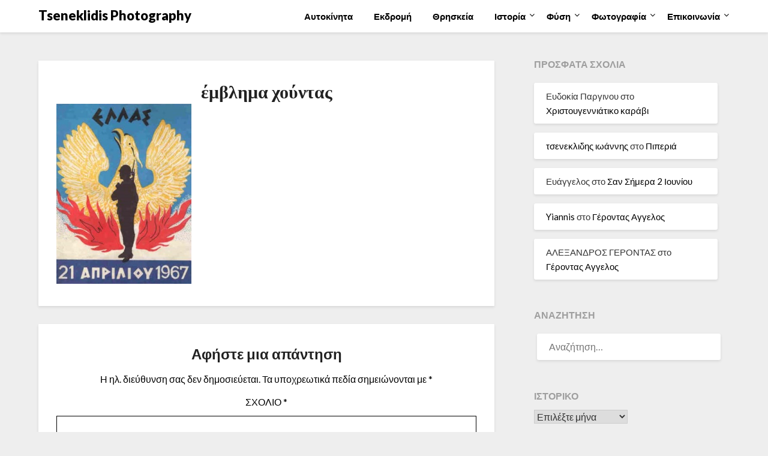

--- FILE ---
content_type: text/html; charset=UTF-8
request_url: https://www.tseneklidis.gr/%CF%83%CE%BF%CF%85/%CE%AD%CE%BC%CE%B2%CE%BB%CE%B7%CE%BC%CE%B1-%CF%87%CE%BF%CF%8D%CE%BD%CF%84%CE%B1%CF%82
body_size: 15916
content:
<!doctype html>
<html dir="ltr" lang="el" prefix="og: https://ogp.me/ns#">
<head>
	<meta charset="UTF-8">
	<meta name="viewport" content="width=device-width, initial-scale=1">
	<link rel="profile" href="https://gmpg.org/xfn/11">
	<title>έμβλημα χούντας | Tseneklidis Photography</title>

		<!-- All in One SEO 4.9.3 - aioseo.com -->
	<meta name="robots" content="max-image-preview:large" />
	<meta name="author" content="Yiannis"/>
	<link rel="canonical" href="https://www.tseneklidis.gr/%cf%83%ce%bf%cf%85/%ce%ad%ce%bc%ce%b2%ce%bb%ce%b7%ce%bc%ce%b1-%cf%87%ce%bf%cf%8d%ce%bd%cf%84%ce%b1%cf%82" />
	<meta name="generator" content="All in One SEO (AIOSEO) 4.9.3" />
		<meta property="og:locale" content="el_GR" />
		<meta property="og:site_name" content="Tseneklidis Photography | Ερασιτεχνική Φωτογραφία" />
		<meta property="og:type" content="article" />
		<meta property="og:title" content="έμβλημα χούντας | Tseneklidis Photography" />
		<meta property="og:url" content="https://www.tseneklidis.gr/%cf%83%ce%bf%cf%85/%ce%ad%ce%bc%ce%b2%ce%bb%ce%b7%ce%bc%ce%b1-%cf%87%ce%bf%cf%8d%ce%bd%cf%84%ce%b1%cf%82" />
		<meta property="article:published_time" content="2014-04-20T19:22:27+00:00" />
		<meta property="article:modified_time" content="2014-04-20T19:22:27+00:00" />
		<meta name="twitter:card" content="summary" />
		<meta name="twitter:title" content="έμβλημα χούντας | Tseneklidis Photography" />
		<!-- All in One SEO -->

<link rel='dns-prefetch' href='//fonts.googleapis.com' />
<link rel="alternate" type="application/rss+xml" title="Ροή RSS &raquo; Tseneklidis Photography" href="https://www.tseneklidis.gr/feed" />
<link rel="alternate" type="application/rss+xml" title="Ροή Σχολίων &raquo; Tseneklidis Photography" href="https://www.tseneklidis.gr/comments/feed" />
<link rel="alternate" type="application/rss+xml" title="Ροή Σχολίων Tseneklidis Photography &raquo; έμβλημα χούντας" href="https://www.tseneklidis.gr/%cf%83%ce%bf%cf%85/%ce%ad%ce%bc%ce%b2%ce%bb%ce%b7%ce%bc%ce%b1-%cf%87%ce%bf%cf%8d%ce%bd%cf%84%ce%b1%cf%82/feed" />
<link rel="alternate" title="oEmbed (JSON)" type="application/json+oembed" href="https://www.tseneklidis.gr/wp-json/oembed/1.0/embed?url=https%3A%2F%2Fwww.tseneklidis.gr%2F%25cf%2583%25ce%25bf%25cf%2585%2F%25ce%25ad%25ce%25bc%25ce%25b2%25ce%25bb%25ce%25b7%25ce%25bc%25ce%25b1-%25cf%2587%25ce%25bf%25cf%258d%25ce%25bd%25cf%2584%25ce%25b1%25cf%2582" />
<link rel="alternate" title="oEmbed (XML)" type="text/xml+oembed" href="https://www.tseneklidis.gr/wp-json/oembed/1.0/embed?url=https%3A%2F%2Fwww.tseneklidis.gr%2F%25cf%2583%25ce%25bf%25cf%2585%2F%25ce%25ad%25ce%25bc%25ce%25b2%25ce%25bb%25ce%25b7%25ce%25bc%25ce%25b1-%25cf%2587%25ce%25bf%25cf%258d%25ce%25bd%25cf%2584%25ce%25b1%25cf%2582&#038;format=xml" />
<style id='wp-img-auto-sizes-contain-inline-css' type='text/css'>
img:is([sizes=auto i],[sizes^="auto," i]){contain-intrinsic-size:3000px 1500px}
/*# sourceURL=wp-img-auto-sizes-contain-inline-css */
</style>

<style id='wp-emoji-styles-inline-css' type='text/css'>

	img.wp-smiley, img.emoji {
		display: inline !important;
		border: none !important;
		box-shadow: none !important;
		height: 1em !important;
		width: 1em !important;
		margin: 0 0.07em !important;
		vertical-align: -0.1em !important;
		background: none !important;
		padding: 0 !important;
	}
/*# sourceURL=wp-emoji-styles-inline-css */
</style>
<link rel='stylesheet' id='wp-block-library-css' href='https://www.tseneklidis.gr/wp-includes/css/dist/block-library/style.min.css?ver=2a36d23badbef7aa0f9e7b50f06078d1' type='text/css' media='all' />
<style id='global-styles-inline-css' type='text/css'>
:root{--wp--preset--aspect-ratio--square: 1;--wp--preset--aspect-ratio--4-3: 4/3;--wp--preset--aspect-ratio--3-4: 3/4;--wp--preset--aspect-ratio--3-2: 3/2;--wp--preset--aspect-ratio--2-3: 2/3;--wp--preset--aspect-ratio--16-9: 16/9;--wp--preset--aspect-ratio--9-16: 9/16;--wp--preset--color--black: #000000;--wp--preset--color--cyan-bluish-gray: #abb8c3;--wp--preset--color--white: #ffffff;--wp--preset--color--pale-pink: #f78da7;--wp--preset--color--vivid-red: #cf2e2e;--wp--preset--color--luminous-vivid-orange: #ff6900;--wp--preset--color--luminous-vivid-amber: #fcb900;--wp--preset--color--light-green-cyan: #7bdcb5;--wp--preset--color--vivid-green-cyan: #00d084;--wp--preset--color--pale-cyan-blue: #8ed1fc;--wp--preset--color--vivid-cyan-blue: #0693e3;--wp--preset--color--vivid-purple: #9b51e0;--wp--preset--gradient--vivid-cyan-blue-to-vivid-purple: linear-gradient(135deg,rgb(6,147,227) 0%,rgb(155,81,224) 100%);--wp--preset--gradient--light-green-cyan-to-vivid-green-cyan: linear-gradient(135deg,rgb(122,220,180) 0%,rgb(0,208,130) 100%);--wp--preset--gradient--luminous-vivid-amber-to-luminous-vivid-orange: linear-gradient(135deg,rgb(252,185,0) 0%,rgb(255,105,0) 100%);--wp--preset--gradient--luminous-vivid-orange-to-vivid-red: linear-gradient(135deg,rgb(255,105,0) 0%,rgb(207,46,46) 100%);--wp--preset--gradient--very-light-gray-to-cyan-bluish-gray: linear-gradient(135deg,rgb(238,238,238) 0%,rgb(169,184,195) 100%);--wp--preset--gradient--cool-to-warm-spectrum: linear-gradient(135deg,rgb(74,234,220) 0%,rgb(151,120,209) 20%,rgb(207,42,186) 40%,rgb(238,44,130) 60%,rgb(251,105,98) 80%,rgb(254,248,76) 100%);--wp--preset--gradient--blush-light-purple: linear-gradient(135deg,rgb(255,206,236) 0%,rgb(152,150,240) 100%);--wp--preset--gradient--blush-bordeaux: linear-gradient(135deg,rgb(254,205,165) 0%,rgb(254,45,45) 50%,rgb(107,0,62) 100%);--wp--preset--gradient--luminous-dusk: linear-gradient(135deg,rgb(255,203,112) 0%,rgb(199,81,192) 50%,rgb(65,88,208) 100%);--wp--preset--gradient--pale-ocean: linear-gradient(135deg,rgb(255,245,203) 0%,rgb(182,227,212) 50%,rgb(51,167,181) 100%);--wp--preset--gradient--electric-grass: linear-gradient(135deg,rgb(202,248,128) 0%,rgb(113,206,126) 100%);--wp--preset--gradient--midnight: linear-gradient(135deg,rgb(2,3,129) 0%,rgb(40,116,252) 100%);--wp--preset--font-size--small: 13px;--wp--preset--font-size--medium: 20px;--wp--preset--font-size--large: 36px;--wp--preset--font-size--x-large: 42px;--wp--preset--spacing--20: 0.44rem;--wp--preset--spacing--30: 0.67rem;--wp--preset--spacing--40: 1rem;--wp--preset--spacing--50: 1.5rem;--wp--preset--spacing--60: 2.25rem;--wp--preset--spacing--70: 3.38rem;--wp--preset--spacing--80: 5.06rem;--wp--preset--shadow--natural: 6px 6px 9px rgba(0, 0, 0, 0.2);--wp--preset--shadow--deep: 12px 12px 50px rgba(0, 0, 0, 0.4);--wp--preset--shadow--sharp: 6px 6px 0px rgba(0, 0, 0, 0.2);--wp--preset--shadow--outlined: 6px 6px 0px -3px rgb(255, 255, 255), 6px 6px rgb(0, 0, 0);--wp--preset--shadow--crisp: 6px 6px 0px rgb(0, 0, 0);}:where(.is-layout-flex){gap: 0.5em;}:where(.is-layout-grid){gap: 0.5em;}body .is-layout-flex{display: flex;}.is-layout-flex{flex-wrap: wrap;align-items: center;}.is-layout-flex > :is(*, div){margin: 0;}body .is-layout-grid{display: grid;}.is-layout-grid > :is(*, div){margin: 0;}:where(.wp-block-columns.is-layout-flex){gap: 2em;}:where(.wp-block-columns.is-layout-grid){gap: 2em;}:where(.wp-block-post-template.is-layout-flex){gap: 1.25em;}:where(.wp-block-post-template.is-layout-grid){gap: 1.25em;}.has-black-color{color: var(--wp--preset--color--black) !important;}.has-cyan-bluish-gray-color{color: var(--wp--preset--color--cyan-bluish-gray) !important;}.has-white-color{color: var(--wp--preset--color--white) !important;}.has-pale-pink-color{color: var(--wp--preset--color--pale-pink) !important;}.has-vivid-red-color{color: var(--wp--preset--color--vivid-red) !important;}.has-luminous-vivid-orange-color{color: var(--wp--preset--color--luminous-vivid-orange) !important;}.has-luminous-vivid-amber-color{color: var(--wp--preset--color--luminous-vivid-amber) !important;}.has-light-green-cyan-color{color: var(--wp--preset--color--light-green-cyan) !important;}.has-vivid-green-cyan-color{color: var(--wp--preset--color--vivid-green-cyan) !important;}.has-pale-cyan-blue-color{color: var(--wp--preset--color--pale-cyan-blue) !important;}.has-vivid-cyan-blue-color{color: var(--wp--preset--color--vivid-cyan-blue) !important;}.has-vivid-purple-color{color: var(--wp--preset--color--vivid-purple) !important;}.has-black-background-color{background-color: var(--wp--preset--color--black) !important;}.has-cyan-bluish-gray-background-color{background-color: var(--wp--preset--color--cyan-bluish-gray) !important;}.has-white-background-color{background-color: var(--wp--preset--color--white) !important;}.has-pale-pink-background-color{background-color: var(--wp--preset--color--pale-pink) !important;}.has-vivid-red-background-color{background-color: var(--wp--preset--color--vivid-red) !important;}.has-luminous-vivid-orange-background-color{background-color: var(--wp--preset--color--luminous-vivid-orange) !important;}.has-luminous-vivid-amber-background-color{background-color: var(--wp--preset--color--luminous-vivid-amber) !important;}.has-light-green-cyan-background-color{background-color: var(--wp--preset--color--light-green-cyan) !important;}.has-vivid-green-cyan-background-color{background-color: var(--wp--preset--color--vivid-green-cyan) !important;}.has-pale-cyan-blue-background-color{background-color: var(--wp--preset--color--pale-cyan-blue) !important;}.has-vivid-cyan-blue-background-color{background-color: var(--wp--preset--color--vivid-cyan-blue) !important;}.has-vivid-purple-background-color{background-color: var(--wp--preset--color--vivid-purple) !important;}.has-black-border-color{border-color: var(--wp--preset--color--black) !important;}.has-cyan-bluish-gray-border-color{border-color: var(--wp--preset--color--cyan-bluish-gray) !important;}.has-white-border-color{border-color: var(--wp--preset--color--white) !important;}.has-pale-pink-border-color{border-color: var(--wp--preset--color--pale-pink) !important;}.has-vivid-red-border-color{border-color: var(--wp--preset--color--vivid-red) !important;}.has-luminous-vivid-orange-border-color{border-color: var(--wp--preset--color--luminous-vivid-orange) !important;}.has-luminous-vivid-amber-border-color{border-color: var(--wp--preset--color--luminous-vivid-amber) !important;}.has-light-green-cyan-border-color{border-color: var(--wp--preset--color--light-green-cyan) !important;}.has-vivid-green-cyan-border-color{border-color: var(--wp--preset--color--vivid-green-cyan) !important;}.has-pale-cyan-blue-border-color{border-color: var(--wp--preset--color--pale-cyan-blue) !important;}.has-vivid-cyan-blue-border-color{border-color: var(--wp--preset--color--vivid-cyan-blue) !important;}.has-vivid-purple-border-color{border-color: var(--wp--preset--color--vivid-purple) !important;}.has-vivid-cyan-blue-to-vivid-purple-gradient-background{background: var(--wp--preset--gradient--vivid-cyan-blue-to-vivid-purple) !important;}.has-light-green-cyan-to-vivid-green-cyan-gradient-background{background: var(--wp--preset--gradient--light-green-cyan-to-vivid-green-cyan) !important;}.has-luminous-vivid-amber-to-luminous-vivid-orange-gradient-background{background: var(--wp--preset--gradient--luminous-vivid-amber-to-luminous-vivid-orange) !important;}.has-luminous-vivid-orange-to-vivid-red-gradient-background{background: var(--wp--preset--gradient--luminous-vivid-orange-to-vivid-red) !important;}.has-very-light-gray-to-cyan-bluish-gray-gradient-background{background: var(--wp--preset--gradient--very-light-gray-to-cyan-bluish-gray) !important;}.has-cool-to-warm-spectrum-gradient-background{background: var(--wp--preset--gradient--cool-to-warm-spectrum) !important;}.has-blush-light-purple-gradient-background{background: var(--wp--preset--gradient--blush-light-purple) !important;}.has-blush-bordeaux-gradient-background{background: var(--wp--preset--gradient--blush-bordeaux) !important;}.has-luminous-dusk-gradient-background{background: var(--wp--preset--gradient--luminous-dusk) !important;}.has-pale-ocean-gradient-background{background: var(--wp--preset--gradient--pale-ocean) !important;}.has-electric-grass-gradient-background{background: var(--wp--preset--gradient--electric-grass) !important;}.has-midnight-gradient-background{background: var(--wp--preset--gradient--midnight) !important;}.has-small-font-size{font-size: var(--wp--preset--font-size--small) !important;}.has-medium-font-size{font-size: var(--wp--preset--font-size--medium) !important;}.has-large-font-size{font-size: var(--wp--preset--font-size--large) !important;}.has-x-large-font-size{font-size: var(--wp--preset--font-size--x-large) !important;}
/*# sourceURL=global-styles-inline-css */
</style>

<style id='classic-theme-styles-inline-css' type='text/css'>
/*! This file is auto-generated */
.wp-block-button__link{color:#fff;background-color:#32373c;border-radius:9999px;box-shadow:none;text-decoration:none;padding:calc(.667em + 2px) calc(1.333em + 2px);font-size:1.125em}.wp-block-file__button{background:#32373c;color:#fff;text-decoration:none}
/*# sourceURL=/wp-includes/css/classic-themes.min.css */
</style>
<link rel='stylesheet' id='fancybox-for-wp-css' href='https://www.tseneklidis.gr/wp-content/plugins/fancybox-for-wordpress/assets/css/fancybox.css?ver=1.3.4' type='text/css' media='all' />
<link rel='stylesheet' id='font-awesome-css' href='https://www.tseneklidis.gr/wp-content/themes/imagegridly/css/font-awesome.min.css?ver=2a36d23badbef7aa0f9e7b50f06078d1' type='text/css' media='all' />
<link rel='stylesheet' id='imagegridly-style-css' href='https://www.tseneklidis.gr/wp-content/themes/imagegridly/style.css?ver=2a36d23badbef7aa0f9e7b50f06078d1' type='text/css' media='all' />
<link rel='stylesheet' id='imagegridly-google-fonts-css' href='//fonts.googleapis.com/css?family=Lato%3A300%2C400%2C700%2C900&#038;ver=6.9' type='text/css' media='all' />
<script type="text/javascript" src="https://www.tseneklidis.gr/wp-includes/js/jquery/jquery.min.js?ver=3.7.1" id="jquery-core-js"></script>
<script type="text/javascript" src="https://www.tseneklidis.gr/wp-includes/js/jquery/jquery-migrate.min.js?ver=3.4.1" id="jquery-migrate-js"></script>
<script type="text/javascript" src="https://www.tseneklidis.gr/wp-content/plugins/fancybox-for-wordpress/assets/js/purify.min.js?ver=1.3.4" id="purify-js"></script>
<script type="text/javascript" src="https://www.tseneklidis.gr/wp-content/plugins/fancybox-for-wordpress/assets/js/jquery.fancybox.js?ver=1.3.4" id="fancybox-for-wp-js"></script>
<link rel="https://api.w.org/" href="https://www.tseneklidis.gr/wp-json/" /><link rel="alternate" title="JSON" type="application/json" href="https://www.tseneklidis.gr/wp-json/wp/v2/media/10882" />
<!-- Fancybox for WordPress v3.3.7 -->
<style type="text/css">
	.fancybox-slide--image .fancybox-content{background-color: #FFFFFF}div.fancybox-caption{display:none !important;}
	
	img.fancybox-image{border-width:10px;border-color:#FFFFFF;border-style:solid;}
	div.fancybox-bg{background-color:rgba(102,102,102,0.3);opacity:1 !important;}div.fancybox-content{border-color:#FFFFFF}
	div#fancybox-title{background-color:#FFFFFF}
	div.fancybox-content{background-color:#FFFFFF}
	div#fancybox-title-inside{color:#333333}
	
	
	
	div.fancybox-caption p.caption-title{display:inline-block}
	div.fancybox-caption p.caption-title{font-size:14px}
	div.fancybox-caption p.caption-title{color:#333333}
	div.fancybox-caption {color:#333333}div.fancybox-caption p.caption-title {background:#fff; width:auto;padding:10px 30px;}div.fancybox-content p.caption-title{color:#333333;margin: 0;padding: 5px 0;}body.fancybox-active .fancybox-container .fancybox-stage .fancybox-content .fancybox-close-small{display:block;}
</style><script type="text/javascript">
	jQuery(function () {

		var mobileOnly = false;
		
		if (mobileOnly) {
			return;
		}

		jQuery.fn.getTitle = function () { // Copy the title of every IMG tag and add it to its parent A so that fancybox can show titles
			var arr = jQuery("a[data-fancybox]");jQuery.each(arr, function() {var title = jQuery(this).children("img").attr("title") || '';var figCaptionHtml = jQuery(this).next("figcaption").html() || '';var processedCaption = figCaptionHtml;if (figCaptionHtml.length && typeof DOMPurify === 'function') {processedCaption = DOMPurify.sanitize(figCaptionHtml, {USE_PROFILES: {html: true}});} else if (figCaptionHtml.length) {processedCaption = jQuery("<div>").text(figCaptionHtml).html();}var newTitle = title;if (processedCaption.length) {newTitle = title.length ? title + " " + processedCaption : processedCaption;}if (newTitle.length) {jQuery(this).attr("title", newTitle);}});		}

		// Supported file extensions

				var thumbnails = jQuery("a:has(img)").not(".nolightbox").not('.envira-gallery-link').not('.ngg-simplelightbox').filter(function () {
			return /\.(jpe?g|png|gif|mp4|webp|bmp|pdf)(\?[^/]*)*$/i.test(jQuery(this).attr('href'))
		});
		

		// Add data-type iframe for links that are not images or videos.
		var iframeLinks = jQuery('.fancyboxforwp').filter(function () {
			return !/\.(jpe?g|png|gif|mp4|webp|bmp|pdf)(\?[^/]*)*$/i.test(jQuery(this).attr('href'))
		}).filter(function () {
			return !/vimeo|youtube/i.test(jQuery(this).attr('href'))
		});
		iframeLinks.attr({"data-type": "iframe"}).getTitle();

				// Gallery All
		thumbnails.addClass("fancyboxforwp").attr("data-fancybox", "gallery").getTitle();
		iframeLinks.attr({"data-fancybox": "gallery"}).getTitle();

		// Gallery type NONE
		
		// Call fancybox and apply it on any link with a rel atribute that starts with "fancybox", with the options set on the admin panel
		jQuery("a.fancyboxforwp").fancyboxforwp({
			loop: false,
			smallBtn: true,
			zoomOpacity: "auto",
			animationEffect: "elastic",
			animationDuration: 500,
			transitionEffect: "fade",
			transitionDuration: "300",
			overlayShow: true,
			overlayOpacity: "0.3",
			titleShow: true,
			titlePosition: "inside",
			keyboard: true,
			showCloseButton: true,
			arrows: true,
			clickContent:false,
			clickSlide: "close",
			mobile: {
				clickContent: function (current, event) {
					return current.type === "image" ? "toggleControls" : false;
				},
				clickSlide: function (current, event) {
					return current.type === "image" ? "close" : "close";
				},
			},
			wheel: true,
			toolbar: true,
			preventCaptionOverlap: true,
			onInit: function() { },			onDeactivate
	: function() { },		beforeClose: function() { },			afterShow: function(instance) { jQuery( ".fancybox-image" ).on("click", function( ){ ( instance.isScaledDown() ) ? instance.scaleToActual() : instance.scaleToFit() }) },				afterClose: function() { },					caption : function( instance, item ) {var title = "";if("undefined" != typeof jQuery(this).context ){var title = jQuery(this).context.title;} else { var title = ("undefined" != typeof jQuery(this).attr("title")) ? jQuery(this).attr("title") : false;}var caption = jQuery(this).data('caption') || '';if ( item.type === 'image' && title.length ) {caption = (caption.length ? caption + '<br />' : '') + '<p class="caption-title">'+jQuery("<div>").text(title).html()+'</p>' ;}if (typeof DOMPurify === "function" && caption.length) { return DOMPurify.sanitize(caption, {USE_PROFILES: {html: true}}); } else { return jQuery("<div>").text(caption).html(); }},
		afterLoad : function( instance, current ) {var captionContent = current.opts.caption || '';var sanitizedCaptionString = '';if (typeof DOMPurify === 'function' && captionContent.length) {sanitizedCaptionString = DOMPurify.sanitize(captionContent, {USE_PROFILES: {html: true}});} else if (captionContent.length) { sanitizedCaptionString = jQuery("<div>").text(captionContent).html();}if (sanitizedCaptionString.length) { current.$content.append(jQuery('<div class=\"fancybox-custom-caption inside-caption\" style=\" position: absolute;left:0;right:0;color:#000;margin:0 auto;bottom:0;text-align:center;background-color:#FFFFFF \"></div>').html(sanitizedCaptionString)); }},
			})
		;

			})
</script>
<!-- END Fancybox for WordPress -->

		<!-- GA Google Analytics @ https://m0n.co/ga -->
		<script>
			(function(i,s,o,g,r,a,m){i['GoogleAnalyticsObject']=r;i[r]=i[r]||function(){
			(i[r].q=i[r].q||[]).push(arguments)},i[r].l=1*new Date();a=s.createElement(o),
			m=s.getElementsByTagName(o)[0];a.async=1;a.src=g;m.parentNode.insertBefore(a,m)
			})(window,document,'script','https://www.google-analytics.com/analytics.js','ga');
			ga('create', 'UA-5639842-7', 'auto');
			ga('set', 'forceSSL', true);
			ga('send', 'pageview');
		</script>

	<link rel="pingback" href="https://www.tseneklidis.gr/xmlrpc.php">
		<style type="text/css">
		body, .site, .swidgets-wrap h3, .post-data-text { background: ; }
		.site-title a, .site-description { color: ; }
		.sheader { background-color:  !important; }
		.main-navigation ul li a, .main-navigation ul li .sub-arrow, .super-menu .toggle-mobile-menu,.toggle-mobile-menu:before, .mobile-menu-active .smenu-hide { color: ; }
		#smobile-menu.show .main-navigation ul ul.children.active, #smobile-menu.show .main-navigation ul ul.sub-menu.active, #smobile-menu.show .main-navigation ul li, .smenu-hide.toggle-mobile-menu.menu-toggle, #smobile-menu.show .main-navigation ul li, .primary-menu ul li ul.children li, .primary-menu ul li ul.sub-menu li, .primary-menu .pmenu, .super-menu { border-color: ; border-bottom-color: ; }
		#secondary .widget h3, #secondary .widget h3 a, #secondary .widget h4, #secondary .widget h1, #secondary .widget h2, #secondary .widget h5, #secondary .widget h6, #secondary .widget h4 a { color: ; }
		#secondary .widget a, #secondary a, #secondary .widget li a , #secondary span.sub-arrow{ color: ; }
		#secondary, #secondary .widget, #secondary .widget p, #secondary .widget li, .widget time.rpwe-time.published { color: ; }
		#secondary .swidgets-wrap, #secondary .widget ul li, .featured-sidebar .search-field { border-color: ; }
		.site-info, .footer-column-three input.search-submit, .footer-column-three p, .footer-column-three li, .footer-column-three td, .footer-column-three th, .footer-column-three caption { color: ; }
		.footer-column-three h3, .footer-column-three h4, .footer-column-three h5, .footer-column-three h6, .footer-column-three h1, .footer-column-three h2, .footer-column-three h4, .footer-column-three h3 a { color: ; }
		.footer-column-three a, .footer-column-three li a, .footer-column-three .widget a, .footer-column-three .sub-arrow { color: ; }
		.footer-column-three h3:after { background: ; }
		.site-info, .widget ul li, .footer-column-three input.search-field, .footer-column-three input.search-submit { border-color: ; }
		.site-footer { background-color: ; }
		.content-wrapper h2.entry-title a, .content-wrapper h2.entry-title a:hover, .content-wrapper h2.entry-title a:active, .content-wrapper h2.entry-title a:focus, .archive .page-header h1, .blogposts-list h2 a, .blogposts-list h2 a:hover, .blogposts-list h2 a:active, .search-results h1.page-title { color: ; }
		.blogposts-list .post-data-text, .blogposts-list .post-data-text a, .content-wrapper .post-data-text *{ color: ; }
		.blogposts-list p { color: ; }
		.page-numbers li a, .blogposts-list .blogpost-button { background: ; }
		.page-numbers li a, .blogposts-list .blogpost-button, span.page-numbers.dots, .page-numbers.current, .page-numbers li a:hover { color: ; }
		.archive .page-header h1, .search-results h1.page-title, .blogposts-list.fbox, span.page-numbers.dots, .page-numbers li a, .page-numbers.current { border-color: ; }
		.blogposts-list .post-data-divider { background: ; }
		.page .comments-area .comment-author, .page .comments-area .comment-author a, .page .comments-area .comments-title, .page .content-area h1, .page .content-area h2, .page .content-area h3, .page .content-area h4, .page .content-area h5, .page .content-area h6, .page .content-area th, .single  .comments-area .comment-author, .single .comments-area .comment-author a, .single .comments-area .comments-title, .single .content-area h1, .single .content-area h2, .single .content-area h3, .single .content-area h4, .single .content-area h5, .single .content-area h6, .single .content-area th, .search-no-results h1, .error404 h1 { color: ; }
		.single .post-data-text, .page .post-data-text, .page .post-data-text a, .single .post-data-text a, .comments-area .comment-meta .comment-metadata a, .single .post-data-text * { color: ; }
		.page .content-area p, .page article, .page .content-area table, .page .content-area dd, .page .content-area dt, .page .content-area address, .page .content-area .entry-content, .page .content-area li, .page .content-area ol, .single .content-area p, .single article, .single .content-area table, .single .content-area dd, .single .content-area dt, .single .content-area address, .single .entry-content, .single .content-area li, .single .content-area ol, .search-no-results .page-content p { color: ; }
		.single .entry-content a, .page .entry-content a, .comment-content a, .comments-area .reply a, .logged-in-as a, .comments-area .comment-respond a { color: ; }
		.comments-area p.form-submit input { background: ; }
		.error404 .page-content p, .error404 input.search-submit, .search-no-results input.search-submit { color: ; }
		.page .comments-area, .page article.fbox, .page article tr, .page .comments-area ol.comment-list ol.children li, .page .comments-area ol.comment-list .comment, .single .comments-area, .single article.fbox, .single article tr, .comments-area ol.comment-list ol.children li, .comments-area ol.comment-list .comment, .error404 main#main, .error404 .search-form label, .search-no-results .search-form label, .error404 input.search-submit, .search-no-results input.search-submit, .error404 main#main, .search-no-results section.fbox.no-results.not-found{ border-color: ; }
		.single .post-data-divider, .page .post-data-divider { background: ; }
		.single .comments-area p.form-submit input, .page .comments-area p.form-submit input { color: ; }
		.bottom-header-wrapper { padding-top: px; }
		.bottom-header-wrapper { padding-bottom: px; }
		.bottom-header-wrapper { background: ; }
		.bottom-header-wrapper *{ color: ; }
		.header-widget a, .header-widget li a, .header-widget i.fa { color: ; }
		.header-widget, .header-widget p, .header-widget li, .header-widget .textwidget { color: ; }
		.header-widget .widget-title, .header-widget h1, .header-widget h3, .header-widget h2, .header-widget h4, .header-widget h5, .header-widget h6{ color: ; }
		.header-widget.swidgets-wrap, .header-widget ul li, .header-widget .search-field { border-color: ; }
		.bottom-header-title, .bottom-header-paragraph{ color: ; }
		#secondary .widget-title-lines:after, #secondary .widget-title-lines:before { background: ; }
		.header-widgets-wrapper .swidgets-wrap{ background: ; }
		.top-nav-wrapper, .primary-menu .pmenu, .super-menu, #smobile-menu, .primary-menu ul li ul.children, .primary-menu ul li ul.sub-menu { background-color: ; }
		#secondary .widget li, #secondary input.search-field, #secondary div#calendar_wrap, #secondary .tagcloud, #secondary .textwidget{ background: ; }
		#secondary .swidget { border-color: ; }
		.archive article.fbox, .search-results article.fbox, .blog article.fbox { background: ; }
		.comments-area, .single article.fbox, .page article.fbox { background: ; }


.page-numbers li a, .page-numbers.current{ background: ; }
.featured-img-box .entry-date { color: ; }
.featured-img-box .img-colors .entry-date { color: ; }
.featured-img-box h2 { color: ; }
.featured-img-box .img-colors h2 { color: ; }






		</style>
		<style type="text/css">.recentcomments a{display:inline !important;padding:0 !important;margin:0 !important;}</style></head>

<body data-rsssl=1 class="attachment wp-singular attachment-template-default single single-attachment postid-10882 attachmentid-10882 attachment-png wp-theme-imagegridly masthead-fixed">
	<a class="skip-link screen-reader-text" href="#content">Μετάβαση στο περιεχόμενο</a>

	<div id="page" class="site">

		<header id="masthead" class="sheader site-header clearfix">
			<nav id="primary-site-navigation" class="primary-menu main-navigation clearfix">

				<a href="#" id="pull" class="smenu-hide toggle-mobile-menu menu-toggle" aria-controls="secondary-menu" aria-expanded="false">Μενού</a>
				<div class="top-nav-wrapper">
					<div class="content-wrap">
						<div class="logo-container"> 

																<a class="logofont" href="https://www.tseneklidis.gr/" rel="home">Tseneklidis Photography</a>
															</div>
							<div class="center-main-menu">
								<div class="menu-%ce%b8%ce%b5%cf%83%cf%83%ce%b1%ce%bb%ce%bf%ce%bd%ce%af%ce%ba%ce%b7-container"><ul id="primary-menu" class="pmenu"><li id="menu-item-8927" class="menu-item menu-item-type-taxonomy menu-item-object-category menu-item-8927"><a href="https://www.tseneklidis.gr/category/%ce%b1%cf%85%cf%84%ce%bf%ce%ba%ce%af%ce%bd%ce%b7%cf%84%ce%b1">Αυτοκίνητα</a></li>
<li id="menu-item-2463" class="menu-item menu-item-type-taxonomy menu-item-object-category menu-item-2463"><a href="https://www.tseneklidis.gr/category/%ce%b5%ce%ba%ce%b4%cf%81%ce%bf%ce%bc%ce%ae">Εκδρομή</a></li>
<li id="menu-item-8929" class="menu-item menu-item-type-taxonomy menu-item-object-category menu-item-8929"><a href="https://www.tseneklidis.gr/category/%ce%b8%cf%81%ce%b7%cf%83%ce%ba%ce%b5%ce%af%ce%b1">Θρησκεία</a></li>
<li id="menu-item-2948" class="menu-item menu-item-type-taxonomy menu-item-object-category menu-item-has-children menu-item-2948"><a href="https://www.tseneklidis.gr/category/%ce%b9%cf%83%cf%84%ce%bf%cf%81%ce%af%ce%b1">Ιστορία</a>
<ul class="sub-menu">
	<li id="menu-item-2949" class="menu-item menu-item-type-taxonomy menu-item-object-category menu-item-2949"><a href="https://www.tseneklidis.gr/category/%ce%bb%ce%b1%cf%8a%ce%ba%ce%ae-%cf%80%ce%b1%cf%81%ce%ac%ce%b4%ce%bf%cf%83%ce%b7">Λαϊκή Παράδοση</a></li>
</ul>
</li>
<li id="menu-item-2947" class="menu-item menu-item-type-taxonomy menu-item-object-category menu-item-has-children menu-item-2947"><a href="https://www.tseneklidis.gr/category/%cf%86%cf%8d%cf%83%ce%b7">Φύση</a>
<ul class="sub-menu">
	<li id="menu-item-8928" class="menu-item menu-item-type-taxonomy menu-item-object-category menu-item-8928"><a href="https://www.tseneklidis.gr/category/%ce%b2%cf%8c%cf%84%ce%b1%ce%bd%ce%b1">Βότανα</a></li>
	<li id="menu-item-2459" class="menu-item menu-item-type-taxonomy menu-item-object-category menu-item-2459"><a href="https://www.tseneklidis.gr/category/%ce%b4%ce%b9%ce%ac%cf%83%cf%84%ce%b7%ce%bc%ce%b1">Διάστημα</a></li>
	<li id="menu-item-2460" class="menu-item menu-item-type-taxonomy menu-item-object-category menu-item-2460"><a href="https://www.tseneklidis.gr/category/%ce%b6%cf%8e%ce%b1">Ζώα</a></li>
	<li id="menu-item-2476" class="menu-item menu-item-type-taxonomy menu-item-object-category menu-item-2476"><a href="https://www.tseneklidis.gr/category/%ce%b8%ce%ac%ce%bb%ce%b1%cf%83%cf%83%ce%b1">Θάλασσα</a></li>
	<li id="menu-item-8930" class="menu-item menu-item-type-taxonomy menu-item-object-category menu-item-8930"><a href="https://www.tseneklidis.gr/category/%cf%83%cf%80%ce%bf%cf%81">Σπορ</a></li>
	<li id="menu-item-2461" class="menu-item menu-item-type-taxonomy menu-item-object-category menu-item-2461"><a href="https://www.tseneklidis.gr/category/%cf%86%cf%85%cf%84%ce%ac">Φυτά</a></li>
</ul>
</li>
<li id="menu-item-2462" class="menu-item menu-item-type-taxonomy menu-item-object-category menu-item-has-children menu-item-2462"><a href="https://www.tseneklidis.gr/category/%cf%86%cf%89%cf%84%ce%bf%ce%b3%cf%81%ce%b1%cf%86%ce%af%ce%b1">Φωτογραφία</a>
<ul class="sub-menu">
	<li id="menu-item-2950" class="menu-item menu-item-type-taxonomy menu-item-object-category menu-item-2950"><a href="https://www.tseneklidis.gr/category/%ce%b5%ce%b9%ce%ba%ce%b1%cf%83%cf%84%ce%b9%ce%ba%ce%ac">Εικαστικά</a></li>
</ul>
</li>
<li id="menu-item-2458" class="menu-item menu-item-type-post_type menu-item-object-page menu-item-has-children menu-item-2458"><a href="https://www.tseneklidis.gr/contact">Επικοινωνία</a>
<ul class="sub-menu">
	<li id="menu-item-17788" class="menu-item menu-item-type-post_type menu-item-object-page menu-item-privacy-policy menu-item-17788"><a rel="privacy-policy" href="https://www.tseneklidis.gr/privacy-policy">Όροι Χρήσης</a></li>
</ul>
</li>
</ul></div>							</div>
						</div>
					</div>
				</nav>

				<div class="super-menu clearfix">
					<div class="super-menu-inner">
						<a class="logofont" href="https://www.tseneklidis.gr/" rel="home">Tseneklidis Photography</a>

						<a href="#" id="pull" class="toggle-mobile-menu menu-toggle" aria-controls="secondary-menu" aria-expanded="false">

																						</a>
						</div>
					</div>
					<div id="mobile-menu-overlay"></div>
				</header>


				
				<div class="content-wrap">



					<!-- Upper widgets -->
					<div class="header-widgets-wrapper">
						
						
											</div>
					<!-- / Upper widgets -->


				</div>

				<div id="content" class="site-content clearfix">
					<div class="content-wrap">

	<div id="primary" class="featured-content content-area">
		<main id="main" class="site-main">

		
<article id="post-10882" class="posts-entry fbox post-10882 attachment type-attachment status-inherit hentry">
	
				<header class="entry-header">
		<h1 class="entry-title">έμβλημα χούντας</h1>	</header><!-- .entry-header -->

	<div class="entry-content">
		<p class="attachment"><a href='https://www.tseneklidis.gr/wp-content/uploads/2014/04/έμβλημα-χούντας.png'><img data-lazyloaded="1" src="[data-uri]" fetchpriority="high" decoding="async" width="225" height="300" data-src="https://www.tseneklidis.gr/wp-content/uploads/2014/04/έμβλημα-χούντας-225x300.png" class="attachment-medium size-medium" alt="" data-srcset="https://www.tseneklidis.gr/wp-content/uploads/2014/04/έμβλημα-χούντας-225x300.png 225w, https://www.tseneklidis.gr/wp-content/uploads/2014/04/έμβλημα-χούντας.png 300w" data-sizes="(max-width: 225px) 100vw, 225px" /><noscript><img fetchpriority="high" decoding="async" width="225" height="300" src="https://www.tseneklidis.gr/wp-content/uploads/2014/04/έμβλημα-χούντας-225x300.png" class="attachment-medium size-medium" alt="" srcset="https://www.tseneklidis.gr/wp-content/uploads/2014/04/έμβλημα-χούντας-225x300.png 225w, https://www.tseneklidis.gr/wp-content/uploads/2014/04/έμβλημα-χούντας.png 300w" sizes="(max-width: 225px) 100vw, 225px" /></noscript></a></p>

			</div><!-- .entry-content -->
</article><!-- #post-10882 -->

<div id="comments" class="fbox comments-area">

		<div id="respond" class="comment-respond">
		<h3 id="reply-title" class="comment-reply-title">Αφήστε μια απάντηση</h3><form action="https://www.tseneklidis.gr/wp-comments-post.php" method="post" id="commentform" class="comment-form"><p class="comment-notes"><span id="email-notes">Η ηλ. διεύθυνση σας δεν δημοσιεύεται.</span> <span class="required-field-message">Τα υποχρεωτικά πεδία σημειώνονται με <span class="required">*</span></span></p><p class="comment-form-comment"><label for="comment">Σχόλιο <span class="required">*</span></label> <textarea id="comment" name="comment" cols="45" rows="8" maxlength="65525" required></textarea></p><p class="comment-form-author"><label for="author">Όνομα <span class="required">*</span></label> <input id="author" name="author" type="text" value="" size="30" maxlength="245" autocomplete="name" required /></p>
<p class="comment-form-email"><label for="email">Email <span class="required">*</span></label> <input id="email" name="email" type="email" value="" size="30" maxlength="100" aria-describedby="email-notes" autocomplete="email" required /></p>
<p class="comment-form-url"><label for="url">Ιστότοπος</label> <input id="url" name="url" type="url" value="" size="30" maxlength="200" autocomplete="url" /></p>
<p class="form-submit"><input name="submit" type="submit" id="submit" class="submit" value="Δημοσίευση σχολίου" /> <input type='hidden' name='comment_post_ID' value='10882' id='comment_post_ID' />
<input type='hidden' name='comment_parent' id='comment_parent' value='0' />
</p><p style="display: none;"><input type="hidden" id="akismet_comment_nonce" name="akismet_comment_nonce" value="1ed4fe2da7" /></p><p style="display: none !important;" class="akismet-fields-container" data-prefix="ak_"><label>&#916;<textarea name="ak_hp_textarea" cols="45" rows="8" maxlength="100"></textarea></label><input type="hidden" id="ak_js_1" name="ak_js" value="235"/><script>document.getElementById( "ak_js_1" ).setAttribute( "value", ( new Date() ).getTime() );</script></p></form>	</div><!-- #respond -->
	
</div><!-- #comments -->

		</main><!-- #main -->
	</div><!-- #primary -->


<aside id="secondary" class="featured-sidebar widget-area">
	<section id="recent-comments-3" class="fbox swidgets-wrap widget widget_recent_comments"><div class="sidebar-headline-wrapper"><div class="sidebarlines-wrapper"><div class="widget-title-lines"></div></div><h4 class="widget-title">Πρόσφατα σχόλια</h4></div><ul id="recentcomments"><li class="recentcomments"><span class="comment-author-link">Ευδοκία Παργινου</span> στο <a href="https://www.tseneklidis.gr/%cf%87%cf%81%ce%b9%cf%83%cf%84%ce%bf%cf%85%ce%b3%ce%b5%ce%bd%ce%bd%ce%b9%ce%ac%cf%84%ce%b9%ce%ba%ce%bf-%ce%ba%ce%b1%cf%81%ce%ac%ce%b2%ce%b9-2/comment-page-1#comment-1951">Χριστουγεννιάτικο καράβι</a></li><li class="recentcomments"><span class="comment-author-link"><a href="http://tseneklidiw.gr" class="url" rel="ugc external nofollow">τσενεκλιδης ιωάννης</a></span> στο <a href="https://www.tseneklidis.gr/%cf%80%ce%b9%cf%80%ce%b5%cf%81%ce%b9%ce%ac-2/comment-page-1#comment-1772">Πιπεριά</a></li><li class="recentcomments"><span class="comment-author-link">Ευάγγελος</span> στο <a href="https://www.tseneklidis.gr/%cf%83%ce%b1%ce%bd-%cf%83%ce%ae%ce%bc%ce%b5%cf%81%ce%b1-2-%ce%b9%ce%bf%cf%85%ce%bd%ce%af%ce%bf%cf%85-2/comment-page-1#comment-1575">Σαν Σήμερα 2 Ιουνίου</a></li><li class="recentcomments"><span class="comment-author-link"><a href="https://www.tseneklidis.gr" class="url" rel="ugc">Yiannis</a></span> στο <a href="https://www.tseneklidis.gr/%ce%b3%ce%ad%cf%81%ce%bf%ce%bd%cf%84%ce%b1%cf%82-%ce%b1%ce%b3%ce%b3%ce%b5%ce%bb%ce%bf%cf%82/comment-page-1#comment-1513">Γέροντας Αγγελος</a></li><li class="recentcomments"><span class="comment-author-link">ΑΛΕΞΑΝΔΡΟΣ ΓΕΡΟΝΤΑΣ</span> στο <a href="https://www.tseneklidis.gr/%ce%b3%ce%ad%cf%81%ce%bf%ce%bd%cf%84%ce%b1%cf%82-%ce%b1%ce%b3%ce%b3%ce%b5%ce%bb%ce%bf%cf%82/comment-page-1#comment-1512">Γέροντας Αγγελος</a></li></ul></section><section id="search-2" class="fbox swidgets-wrap widget widget_search"><div class="sidebar-headline-wrapper"><div class="sidebarlines-wrapper"><div class="widget-title-lines"></div></div><h4 class="widget-title">Αναζήτηση</h4></div><form role="search" method="get" class="search-form" action="https://www.tseneklidis.gr/">
				<label>
					<span class="screen-reader-text">Αναζήτηση για:</span>
					<input type="search" class="search-field" placeholder="Αναζήτηση&hellip;" value="" name="s" />
				</label>
				<input type="submit" class="search-submit" value="Αναζήτηση" />
			</form></section><section id="archives-2" class="fbox swidgets-wrap widget widget_archive"><div class="sidebar-headline-wrapper"><div class="sidebarlines-wrapper"><div class="widget-title-lines"></div></div><h4 class="widget-title">Ιστορικό</h4></div>		<label class="screen-reader-text" for="archives-dropdown-2">Ιστορικό</label>
		<select id="archives-dropdown-2" name="archive-dropdown">
			
			<option value="">Επιλέξτε μήνα</option>
				<option value='https://www.tseneklidis.gr/2019/04'> Απρίλιος 2019 </option>
	<option value='https://www.tseneklidis.gr/2019/01'> Ιανουάριος 2019 </option>
	<option value='https://www.tseneklidis.gr/2018/12'> Δεκέμβριος 2018 </option>
	<option value='https://www.tseneklidis.gr/2018/11'> Νοέμβριος 2018 </option>
	<option value='https://www.tseneklidis.gr/2018/10'> Οκτώβριος 2018 </option>
	<option value='https://www.tseneklidis.gr/2018/09'> Σεπτέμβριος 2018 </option>
	<option value='https://www.tseneklidis.gr/2018/08'> Αύγουστος 2018 </option>
	<option value='https://www.tseneklidis.gr/2018/07'> Ιούλιος 2018 </option>
	<option value='https://www.tseneklidis.gr/2018/06'> Ιούνιος 2018 </option>
	<option value='https://www.tseneklidis.gr/2018/05'> Μάιος 2018 </option>
	<option value='https://www.tseneklidis.gr/2018/04'> Απρίλιος 2018 </option>
	<option value='https://www.tseneklidis.gr/2018/03'> Μάρτιος 2018 </option>
	<option value='https://www.tseneklidis.gr/2018/02'> Φεβρουάριος 2018 </option>
	<option value='https://www.tseneklidis.gr/2018/01'> Ιανουάριος 2018 </option>
	<option value='https://www.tseneklidis.gr/2017/12'> Δεκέμβριος 2017 </option>
	<option value='https://www.tseneklidis.gr/2017/11'> Νοέμβριος 2017 </option>
	<option value='https://www.tseneklidis.gr/2017/10'> Οκτώβριος 2017 </option>
	<option value='https://www.tseneklidis.gr/2017/09'> Σεπτέμβριος 2017 </option>
	<option value='https://www.tseneklidis.gr/2017/08'> Αύγουστος 2017 </option>
	<option value='https://www.tseneklidis.gr/2017/07'> Ιούλιος 2017 </option>
	<option value='https://www.tseneklidis.gr/2017/06'> Ιούνιος 2017 </option>
	<option value='https://www.tseneklidis.gr/2017/05'> Μάιος 2017 </option>
	<option value='https://www.tseneklidis.gr/2017/04'> Απρίλιος 2017 </option>
	<option value='https://www.tseneklidis.gr/2017/03'> Μάρτιος 2017 </option>
	<option value='https://www.tseneklidis.gr/2017/02'> Φεβρουάριος 2017 </option>
	<option value='https://www.tseneklidis.gr/2017/01'> Ιανουάριος 2017 </option>
	<option value='https://www.tseneklidis.gr/2016/12'> Δεκέμβριος 2016 </option>
	<option value='https://www.tseneklidis.gr/2016/11'> Νοέμβριος 2016 </option>
	<option value='https://www.tseneklidis.gr/2016/10'> Οκτώβριος 2016 </option>
	<option value='https://www.tseneklidis.gr/2016/09'> Σεπτέμβριος 2016 </option>
	<option value='https://www.tseneklidis.gr/2016/08'> Αύγουστος 2016 </option>
	<option value='https://www.tseneklidis.gr/2016/07'> Ιούλιος 2016 </option>
	<option value='https://www.tseneklidis.gr/2016/06'> Ιούνιος 2016 </option>
	<option value='https://www.tseneklidis.gr/2016/05'> Μάιος 2016 </option>
	<option value='https://www.tseneklidis.gr/2016/04'> Απρίλιος 2016 </option>
	<option value='https://www.tseneklidis.gr/2016/03'> Μάρτιος 2016 </option>
	<option value='https://www.tseneklidis.gr/2016/02'> Φεβρουάριος 2016 </option>
	<option value='https://www.tseneklidis.gr/2016/01'> Ιανουάριος 2016 </option>
	<option value='https://www.tseneklidis.gr/2015/12'> Δεκέμβριος 2015 </option>
	<option value='https://www.tseneklidis.gr/2015/11'> Νοέμβριος 2015 </option>
	<option value='https://www.tseneklidis.gr/2015/10'> Οκτώβριος 2015 </option>
	<option value='https://www.tseneklidis.gr/2015/09'> Σεπτέμβριος 2015 </option>
	<option value='https://www.tseneklidis.gr/2015/08'> Αύγουστος 2015 </option>
	<option value='https://www.tseneklidis.gr/2015/07'> Ιούλιος 2015 </option>
	<option value='https://www.tseneklidis.gr/2015/06'> Ιούνιος 2015 </option>
	<option value='https://www.tseneklidis.gr/2015/05'> Μάιος 2015 </option>
	<option value='https://www.tseneklidis.gr/2015/04'> Απρίλιος 2015 </option>
	<option value='https://www.tseneklidis.gr/2015/03'> Μάρτιος 2015 </option>
	<option value='https://www.tseneklidis.gr/2015/02'> Φεβρουάριος 2015 </option>
	<option value='https://www.tseneklidis.gr/2015/01'> Ιανουάριος 2015 </option>
	<option value='https://www.tseneklidis.gr/2014/12'> Δεκέμβριος 2014 </option>
	<option value='https://www.tseneklidis.gr/2014/11'> Νοέμβριος 2014 </option>
	<option value='https://www.tseneklidis.gr/2014/10'> Οκτώβριος 2014 </option>
	<option value='https://www.tseneklidis.gr/2014/08'> Αύγουστος 2014 </option>
	<option value='https://www.tseneklidis.gr/2014/07'> Ιούλιος 2014 </option>
	<option value='https://www.tseneklidis.gr/2014/06'> Ιούνιος 2014 </option>
	<option value='https://www.tseneklidis.gr/2014/05'> Μάιος 2014 </option>
	<option value='https://www.tseneklidis.gr/2014/04'> Απρίλιος 2014 </option>
	<option value='https://www.tseneklidis.gr/2014/03'> Μάρτιος 2014 </option>
	<option value='https://www.tseneklidis.gr/2014/02'> Φεβρουάριος 2014 </option>
	<option value='https://www.tseneklidis.gr/2014/01'> Ιανουάριος 2014 </option>
	<option value='https://www.tseneklidis.gr/2013/12'> Δεκέμβριος 2013 </option>
	<option value='https://www.tseneklidis.gr/2013/11'> Νοέμβριος 2013 </option>
	<option value='https://www.tseneklidis.gr/2013/10'> Οκτώβριος 2013 </option>
	<option value='https://www.tseneklidis.gr/2013/09'> Σεπτέμβριος 2013 </option>
	<option value='https://www.tseneklidis.gr/2013/08'> Αύγουστος 2013 </option>
	<option value='https://www.tseneklidis.gr/2013/07'> Ιούλιος 2013 </option>
	<option value='https://www.tseneklidis.gr/2013/06'> Ιούνιος 2013 </option>
	<option value='https://www.tseneklidis.gr/2013/05'> Μάιος 2013 </option>
	<option value='https://www.tseneklidis.gr/2013/04'> Απρίλιος 2013 </option>
	<option value='https://www.tseneklidis.gr/2013/03'> Μάρτιος 2013 </option>
	<option value='https://www.tseneklidis.gr/2013/02'> Φεβρουάριος 2013 </option>
	<option value='https://www.tseneklidis.gr/2013/01'> Ιανουάριος 2013 </option>
	<option value='https://www.tseneklidis.gr/2012/12'> Δεκέμβριος 2012 </option>
	<option value='https://www.tseneklidis.gr/2012/11'> Νοέμβριος 2012 </option>
	<option value='https://www.tseneklidis.gr/2012/10'> Οκτώβριος 2012 </option>
	<option value='https://www.tseneklidis.gr/2012/09'> Σεπτέμβριος 2012 </option>
	<option value='https://www.tseneklidis.gr/2012/08'> Αύγουστος 2012 </option>
	<option value='https://www.tseneklidis.gr/2012/07'> Ιούλιος 2012 </option>
	<option value='https://www.tseneklidis.gr/2012/06'> Ιούνιος 2012 </option>
	<option value='https://www.tseneklidis.gr/2012/05'> Μάιος 2012 </option>
	<option value='https://www.tseneklidis.gr/2012/04'> Απρίλιος 2012 </option>
	<option value='https://www.tseneklidis.gr/2012/03'> Μάρτιος 2012 </option>
	<option value='https://www.tseneklidis.gr/2012/02'> Φεβρουάριος 2012 </option>
	<option value='https://www.tseneklidis.gr/2012/01'> Ιανουάριος 2012 </option>
	<option value='https://www.tseneklidis.gr/2011/12'> Δεκέμβριος 2011 </option>
	<option value='https://www.tseneklidis.gr/2011/11'> Νοέμβριος 2011 </option>
	<option value='https://www.tseneklidis.gr/2011/10'> Οκτώβριος 2011 </option>
	<option value='https://www.tseneklidis.gr/2011/09'> Σεπτέμβριος 2011 </option>
	<option value='https://www.tseneklidis.gr/2011/08'> Αύγουστος 2011 </option>
	<option value='https://www.tseneklidis.gr/2011/07'> Ιούλιος 2011 </option>
	<option value='https://www.tseneklidis.gr/2011/06'> Ιούνιος 2011 </option>
	<option value='https://www.tseneklidis.gr/2011/05'> Μάιος 2011 </option>
	<option value='https://www.tseneklidis.gr/2011/04'> Απρίλιος 2011 </option>
	<option value='https://www.tseneklidis.gr/2011/03'> Μάρτιος 2011 </option>
	<option value='https://www.tseneklidis.gr/2011/02'> Φεβρουάριος 2011 </option>
	<option value='https://www.tseneklidis.gr/2011/01'> Ιανουάριος 2011 </option>
	<option value='https://www.tseneklidis.gr/2010/12'> Δεκέμβριος 2010 </option>

		</select>

			<script type="text/javascript">
/* <![CDATA[ */

( ( dropdownId ) => {
	const dropdown = document.getElementById( dropdownId );
	function onSelectChange() {
		setTimeout( () => {
			if ( 'escape' === dropdown.dataset.lastkey ) {
				return;
			}
			if ( dropdown.value ) {
				document.location.href = dropdown.value;
			}
		}, 250 );
	}
	function onKeyUp( event ) {
		if ( 'Escape' === event.key ) {
			dropdown.dataset.lastkey = 'escape';
		} else {
			delete dropdown.dataset.lastkey;
		}
	}
	function onClick() {
		delete dropdown.dataset.lastkey;
	}
	dropdown.addEventListener( 'keyup', onKeyUp );
	dropdown.addEventListener( 'click', onClick );
	dropdown.addEventListener( 'change', onSelectChange );
})( "archives-dropdown-2" );

//# sourceURL=WP_Widget_Archives%3A%3Awidget
/* ]]> */
</script>
</section><section id="custom_html-3" class="widget_text fbox swidgets-wrap widget widget_custom_html"><div class="textwidget custom-html-widget"><a class="weatherwidget-io" href="https://forecast7.com/el/40d6422d94/thessaloniki/" data-label_1="Θεσσαλονίκη" data-label_2="Καιρός" data-theme="original" >Θεσσαλονίκη Καιρός</a>
<script>
!function(d,s,id){var js,fjs=d.getElementsByTagName(s)[0];if(!d.getElementById(id)){js=d.createElement(s);js.id=id;js.src='https://weatherwidget.io/js/widget.min.js';fjs.parentNode.insertBefore(js,fjs);}}(document,'script','weatherwidget-io-js');
</script></div></section></aside><!-- #secondary -->
</div>
</div><!-- #content -->

<footer id="colophon" class="site-footer clearfix">

	<div class="content-wrap">
		
			
			
		</div>

		<div class="site-info">
		    
			&copy;2026 Tseneklidis Photography							<!-- Delete below lines to remove copyright from footer -->
				<span class="footer-info-right">
					 | WordPress Θέμα από <a href="https://superbthemes.com/" rel="nofollow noopener"> Superb WordPress Themes</a>
				</span>
				<!-- Delete above lines to remove copyright from footer -->

		</div><!-- .site-info -->
	</div>



</footer><!-- #colophon -->
</div><!-- #page -->

<div id="smobile-menu" class="mobile-only"></div>
<div id="mobile-menu-overlay"></div>

<script type="speculationrules">
{"prefetch":[{"source":"document","where":{"and":[{"href_matches":"/*"},{"not":{"href_matches":["/wp-*.php","/wp-admin/*","/wp-content/uploads/*","/wp-content/*","/wp-content/plugins/*","/wp-content/themes/imagegridly/*","/*\\?(.+)"]}},{"not":{"selector_matches":"a[rel~=\"nofollow\"]"}},{"not":{"selector_matches":".no-prefetch, .no-prefetch a"}}]},"eagerness":"conservative"}]}
</script>
<script type="text/javascript" src="https://www.tseneklidis.gr/wp-content/themes/imagegridly/js/navigation.js?ver=20170823" id="imagegridly-navigation-js"></script>
<script type="text/javascript" src="https://www.tseneklidis.gr/wp-content/themes/imagegridly/js/skip-link-focus-fix.js?ver=20170823" id="imagegridly-skip-link-focus-fix-js"></script>
<script type="text/javascript" src="https://www.tseneklidis.gr/wp-content/themes/imagegridly/js/jquery.flexslider.js?ver=20150423" id="imagegridly-flexslider-js"></script>
<script type="text/javascript" src="https://www.tseneklidis.gr/wp-content/themes/imagegridly/js/script.js?ver=20160720" id="imagegridly-script-js"></script>
<script type="text/javascript" src="https://www.tseneklidis.gr/wp-content/themes/imagegridly/js/accessibility.js?ver=20160720" id="imagegridly-accessibility-js"></script>
<script defer type="text/javascript" src="https://www.tseneklidis.gr/wp-content/plugins/akismet/_inc/akismet-frontend.js?ver=1762976853" id="akismet-frontend-js"></script>
<script id="wp-emoji-settings" type="application/json">
{"baseUrl":"https://s.w.org/images/core/emoji/17.0.2/72x72/","ext":".png","svgUrl":"https://s.w.org/images/core/emoji/17.0.2/svg/","svgExt":".svg","source":{"concatemoji":"https://www.tseneklidis.gr/wp-includes/js/wp-emoji-release.min.js?ver=2a36d23badbef7aa0f9e7b50f06078d1"}}
</script>
<script type="module">
/* <![CDATA[ */
/*! This file is auto-generated */
const a=JSON.parse(document.getElementById("wp-emoji-settings").textContent),o=(window._wpemojiSettings=a,"wpEmojiSettingsSupports"),s=["flag","emoji"];function i(e){try{var t={supportTests:e,timestamp:(new Date).valueOf()};sessionStorage.setItem(o,JSON.stringify(t))}catch(e){}}function c(e,t,n){e.clearRect(0,0,e.canvas.width,e.canvas.height),e.fillText(t,0,0);t=new Uint32Array(e.getImageData(0,0,e.canvas.width,e.canvas.height).data);e.clearRect(0,0,e.canvas.width,e.canvas.height),e.fillText(n,0,0);const a=new Uint32Array(e.getImageData(0,0,e.canvas.width,e.canvas.height).data);return t.every((e,t)=>e===a[t])}function p(e,t){e.clearRect(0,0,e.canvas.width,e.canvas.height),e.fillText(t,0,0);var n=e.getImageData(16,16,1,1);for(let e=0;e<n.data.length;e++)if(0!==n.data[e])return!1;return!0}function u(e,t,n,a){switch(t){case"flag":return n(e,"\ud83c\udff3\ufe0f\u200d\u26a7\ufe0f","\ud83c\udff3\ufe0f\u200b\u26a7\ufe0f")?!1:!n(e,"\ud83c\udde8\ud83c\uddf6","\ud83c\udde8\u200b\ud83c\uddf6")&&!n(e,"\ud83c\udff4\udb40\udc67\udb40\udc62\udb40\udc65\udb40\udc6e\udb40\udc67\udb40\udc7f","\ud83c\udff4\u200b\udb40\udc67\u200b\udb40\udc62\u200b\udb40\udc65\u200b\udb40\udc6e\u200b\udb40\udc67\u200b\udb40\udc7f");case"emoji":return!a(e,"\ud83e\u1fac8")}return!1}function f(e,t,n,a){let r;const o=(r="undefined"!=typeof WorkerGlobalScope&&self instanceof WorkerGlobalScope?new OffscreenCanvas(300,150):document.createElement("canvas")).getContext("2d",{willReadFrequently:!0}),s=(o.textBaseline="top",o.font="600 32px Arial",{});return e.forEach(e=>{s[e]=t(o,e,n,a)}),s}function r(e){var t=document.createElement("script");t.src=e,t.defer=!0,document.head.appendChild(t)}a.supports={everything:!0,everythingExceptFlag:!0},new Promise(t=>{let n=function(){try{var e=JSON.parse(sessionStorage.getItem(o));if("object"==typeof e&&"number"==typeof e.timestamp&&(new Date).valueOf()<e.timestamp+604800&&"object"==typeof e.supportTests)return e.supportTests}catch(e){}return null}();if(!n){if("undefined"!=typeof Worker&&"undefined"!=typeof OffscreenCanvas&&"undefined"!=typeof URL&&URL.createObjectURL&&"undefined"!=typeof Blob)try{var e="postMessage("+f.toString()+"("+[JSON.stringify(s),u.toString(),c.toString(),p.toString()].join(",")+"));",a=new Blob([e],{type:"text/javascript"});const r=new Worker(URL.createObjectURL(a),{name:"wpTestEmojiSupports"});return void(r.onmessage=e=>{i(n=e.data),r.terminate(),t(n)})}catch(e){}i(n=f(s,u,c,p))}t(n)}).then(e=>{for(const n in e)a.supports[n]=e[n],a.supports.everything=a.supports.everything&&a.supports[n],"flag"!==n&&(a.supports.everythingExceptFlag=a.supports.everythingExceptFlag&&a.supports[n]);var t;a.supports.everythingExceptFlag=a.supports.everythingExceptFlag&&!a.supports.flag,a.supports.everything||((t=a.source||{}).concatemoji?r(t.concatemoji):t.wpemoji&&t.twemoji&&(r(t.twemoji),r(t.wpemoji)))});
//# sourceURL=https://www.tseneklidis.gr/wp-includes/js/wp-emoji-loader.min.js
/* ]]> */
</script>
<script data-no-optimize="1">window.lazyLoadOptions=Object.assign({},{threshold:300},window.lazyLoadOptions||{});!function(t,e){"object"==typeof exports&&"undefined"!=typeof module?module.exports=e():"function"==typeof define&&define.amd?define(e):(t="undefined"!=typeof globalThis?globalThis:t||self).LazyLoad=e()}(this,function(){"use strict";function e(){return(e=Object.assign||function(t){for(var e=1;e<arguments.length;e++){var n,a=arguments[e];for(n in a)Object.prototype.hasOwnProperty.call(a,n)&&(t[n]=a[n])}return t}).apply(this,arguments)}function o(t){return e({},at,t)}function l(t,e){return t.getAttribute(gt+e)}function c(t){return l(t,vt)}function s(t,e){return function(t,e,n){e=gt+e;null!==n?t.setAttribute(e,n):t.removeAttribute(e)}(t,vt,e)}function i(t){return s(t,null),0}function r(t){return null===c(t)}function u(t){return c(t)===_t}function d(t,e,n,a){t&&(void 0===a?void 0===n?t(e):t(e,n):t(e,n,a))}function f(t,e){et?t.classList.add(e):t.className+=(t.className?" ":"")+e}function _(t,e){et?t.classList.remove(e):t.className=t.className.replace(new RegExp("(^|\\s+)"+e+"(\\s+|$)")," ").replace(/^\s+/,"").replace(/\s+$/,"")}function g(t){return t.llTempImage}function v(t,e){!e||(e=e._observer)&&e.unobserve(t)}function b(t,e){t&&(t.loadingCount+=e)}function p(t,e){t&&(t.toLoadCount=e)}function n(t){for(var e,n=[],a=0;e=t.children[a];a+=1)"SOURCE"===e.tagName&&n.push(e);return n}function h(t,e){(t=t.parentNode)&&"PICTURE"===t.tagName&&n(t).forEach(e)}function a(t,e){n(t).forEach(e)}function m(t){return!!t[lt]}function E(t){return t[lt]}function I(t){return delete t[lt]}function y(e,t){var n;m(e)||(n={},t.forEach(function(t){n[t]=e.getAttribute(t)}),e[lt]=n)}function L(a,t){var o;m(a)&&(o=E(a),t.forEach(function(t){var e,n;e=a,(t=o[n=t])?e.setAttribute(n,t):e.removeAttribute(n)}))}function k(t,e,n){f(t,e.class_loading),s(t,st),n&&(b(n,1),d(e.callback_loading,t,n))}function A(t,e,n){n&&t.setAttribute(e,n)}function O(t,e){A(t,rt,l(t,e.data_sizes)),A(t,it,l(t,e.data_srcset)),A(t,ot,l(t,e.data_src))}function w(t,e,n){var a=l(t,e.data_bg_multi),o=l(t,e.data_bg_multi_hidpi);(a=nt&&o?o:a)&&(t.style.backgroundImage=a,n=n,f(t=t,(e=e).class_applied),s(t,dt),n&&(e.unobserve_completed&&v(t,e),d(e.callback_applied,t,n)))}function x(t,e){!e||0<e.loadingCount||0<e.toLoadCount||d(t.callback_finish,e)}function M(t,e,n){t.addEventListener(e,n),t.llEvLisnrs[e]=n}function N(t){return!!t.llEvLisnrs}function z(t){if(N(t)){var e,n,a=t.llEvLisnrs;for(e in a){var o=a[e];n=e,o=o,t.removeEventListener(n,o)}delete t.llEvLisnrs}}function C(t,e,n){var a;delete t.llTempImage,b(n,-1),(a=n)&&--a.toLoadCount,_(t,e.class_loading),e.unobserve_completed&&v(t,n)}function R(i,r,c){var l=g(i)||i;N(l)||function(t,e,n){N(t)||(t.llEvLisnrs={});var a="VIDEO"===t.tagName?"loadeddata":"load";M(t,a,e),M(t,"error",n)}(l,function(t){var e,n,a,o;n=r,a=c,o=u(e=i),C(e,n,a),f(e,n.class_loaded),s(e,ut),d(n.callback_loaded,e,a),o||x(n,a),z(l)},function(t){var e,n,a,o;n=r,a=c,o=u(e=i),C(e,n,a),f(e,n.class_error),s(e,ft),d(n.callback_error,e,a),o||x(n,a),z(l)})}function T(t,e,n){var a,o,i,r,c;t.llTempImage=document.createElement("IMG"),R(t,e,n),m(c=t)||(c[lt]={backgroundImage:c.style.backgroundImage}),i=n,r=l(a=t,(o=e).data_bg),c=l(a,o.data_bg_hidpi),(r=nt&&c?c:r)&&(a.style.backgroundImage='url("'.concat(r,'")'),g(a).setAttribute(ot,r),k(a,o,i)),w(t,e,n)}function G(t,e,n){var a;R(t,e,n),a=e,e=n,(t=Et[(n=t).tagName])&&(t(n,a),k(n,a,e))}function D(t,e,n){var a;a=t,(-1<It.indexOf(a.tagName)?G:T)(t,e,n)}function S(t,e,n){var a;t.setAttribute("loading","lazy"),R(t,e,n),a=e,(e=Et[(n=t).tagName])&&e(n,a),s(t,_t)}function V(t){t.removeAttribute(ot),t.removeAttribute(it),t.removeAttribute(rt)}function j(t){h(t,function(t){L(t,mt)}),L(t,mt)}function F(t){var e;(e=yt[t.tagName])?e(t):m(e=t)&&(t=E(e),e.style.backgroundImage=t.backgroundImage)}function P(t,e){var n;F(t),n=e,r(e=t)||u(e)||(_(e,n.class_entered),_(e,n.class_exited),_(e,n.class_applied),_(e,n.class_loading),_(e,n.class_loaded),_(e,n.class_error)),i(t),I(t)}function U(t,e,n,a){var o;n.cancel_on_exit&&(c(t)!==st||"IMG"===t.tagName&&(z(t),h(o=t,function(t){V(t)}),V(o),j(t),_(t,n.class_loading),b(a,-1),i(t),d(n.callback_cancel,t,e,a)))}function $(t,e,n,a){var o,i,r=(i=t,0<=bt.indexOf(c(i)));s(t,"entered"),f(t,n.class_entered),_(t,n.class_exited),o=t,i=a,n.unobserve_entered&&v(o,i),d(n.callback_enter,t,e,a),r||D(t,n,a)}function q(t){return t.use_native&&"loading"in HTMLImageElement.prototype}function H(t,o,i){t.forEach(function(t){return(a=t).isIntersecting||0<a.intersectionRatio?$(t.target,t,o,i):(e=t.target,n=t,a=o,t=i,void(r(e)||(f(e,a.class_exited),U(e,n,a,t),d(a.callback_exit,e,n,t))));var e,n,a})}function B(e,n){var t;tt&&!q(e)&&(n._observer=new IntersectionObserver(function(t){H(t,e,n)},{root:(t=e).container===document?null:t.container,rootMargin:t.thresholds||t.threshold+"px"}))}function J(t){return Array.prototype.slice.call(t)}function K(t){return t.container.querySelectorAll(t.elements_selector)}function Q(t){return c(t)===ft}function W(t,e){return e=t||K(e),J(e).filter(r)}function X(e,t){var n;(n=K(e),J(n).filter(Q)).forEach(function(t){_(t,e.class_error),i(t)}),t.update()}function t(t,e){var n,a,t=o(t);this._settings=t,this.loadingCount=0,B(t,this),n=t,a=this,Y&&window.addEventListener("online",function(){X(n,a)}),this.update(e)}var Y="undefined"!=typeof window,Z=Y&&!("onscroll"in window)||"undefined"!=typeof navigator&&/(gle|ing|ro)bot|crawl|spider/i.test(navigator.userAgent),tt=Y&&"IntersectionObserver"in window,et=Y&&"classList"in document.createElement("p"),nt=Y&&1<window.devicePixelRatio,at={elements_selector:".lazy",container:Z||Y?document:null,threshold:300,thresholds:null,data_src:"src",data_srcset:"srcset",data_sizes:"sizes",data_bg:"bg",data_bg_hidpi:"bg-hidpi",data_bg_multi:"bg-multi",data_bg_multi_hidpi:"bg-multi-hidpi",data_poster:"poster",class_applied:"applied",class_loading:"litespeed-loading",class_loaded:"litespeed-loaded",class_error:"error",class_entered:"entered",class_exited:"exited",unobserve_completed:!0,unobserve_entered:!1,cancel_on_exit:!0,callback_enter:null,callback_exit:null,callback_applied:null,callback_loading:null,callback_loaded:null,callback_error:null,callback_finish:null,callback_cancel:null,use_native:!1},ot="src",it="srcset",rt="sizes",ct="poster",lt="llOriginalAttrs",st="loading",ut="loaded",dt="applied",ft="error",_t="native",gt="data-",vt="ll-status",bt=[st,ut,dt,ft],pt=[ot],ht=[ot,ct],mt=[ot,it,rt],Et={IMG:function(t,e){h(t,function(t){y(t,mt),O(t,e)}),y(t,mt),O(t,e)},IFRAME:function(t,e){y(t,pt),A(t,ot,l(t,e.data_src))},VIDEO:function(t,e){a(t,function(t){y(t,pt),A(t,ot,l(t,e.data_src))}),y(t,ht),A(t,ct,l(t,e.data_poster)),A(t,ot,l(t,e.data_src)),t.load()}},It=["IMG","IFRAME","VIDEO"],yt={IMG:j,IFRAME:function(t){L(t,pt)},VIDEO:function(t){a(t,function(t){L(t,pt)}),L(t,ht),t.load()}},Lt=["IMG","IFRAME","VIDEO"];return t.prototype={update:function(t){var e,n,a,o=this._settings,i=W(t,o);{if(p(this,i.length),!Z&&tt)return q(o)?(e=o,n=this,i.forEach(function(t){-1!==Lt.indexOf(t.tagName)&&S(t,e,n)}),void p(n,0)):(t=this._observer,o=i,t.disconnect(),a=t,void o.forEach(function(t){a.observe(t)}));this.loadAll(i)}},destroy:function(){this._observer&&this._observer.disconnect(),K(this._settings).forEach(function(t){I(t)}),delete this._observer,delete this._settings,delete this.loadingCount,delete this.toLoadCount},loadAll:function(t){var e=this,n=this._settings;W(t,n).forEach(function(t){v(t,e),D(t,n,e)})},restoreAll:function(){var e=this._settings;K(e).forEach(function(t){P(t,e)})}},t.load=function(t,e){e=o(e);D(t,e)},t.resetStatus=function(t){i(t)},t}),function(t,e){"use strict";function n(){e.body.classList.add("litespeed_lazyloaded")}function a(){console.log("[LiteSpeed] Start Lazy Load"),o=new LazyLoad(Object.assign({},t.lazyLoadOptions||{},{elements_selector:"[data-lazyloaded]",callback_finish:n})),i=function(){o.update()},t.MutationObserver&&new MutationObserver(i).observe(e.documentElement,{childList:!0,subtree:!0,attributes:!0})}var o,i;t.addEventListener?t.addEventListener("load",a,!1):t.attachEvent("onload",a)}(window,document);</script><script defer src="https://static.cloudflareinsights.com/beacon.min.js/vcd15cbe7772f49c399c6a5babf22c1241717689176015" integrity="sha512-ZpsOmlRQV6y907TI0dKBHq9Md29nnaEIPlkf84rnaERnq6zvWvPUqr2ft8M1aS28oN72PdrCzSjY4U6VaAw1EQ==" data-cf-beacon='{"version":"2024.11.0","token":"e4613da9d5bd4b139ec2f8170524b833","r":1,"server_timing":{"name":{"cfCacheStatus":true,"cfEdge":true,"cfExtPri":true,"cfL4":true,"cfOrigin":true,"cfSpeedBrain":true},"location_startswith":null}}' crossorigin="anonymous"></script>
</body>
</html>


<!-- Page cached by LiteSpeed Cache 7.7 on 2026-01-21 21:52:56 -->